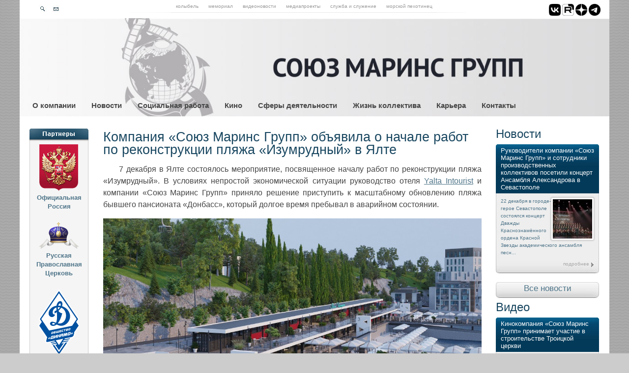

--- FILE ---
content_type: text/html; charset=UTF-8
request_url: https://marinsgroup.ru/press-centr/3745.html
body_size: 10291
content:
<!DOCTYPE html PUBLIC
        "-//W3C//DTD XHTML 1.0 Transitional//EN""https://www.w3.org/TR/xhtml1/DTD/xhtml1-transitional.dtd">
<html lang="ru-RU">
<head>
    <base href=""/>
    <meta http-equiv="content-type" content="text/html; charset=utf-8"/>
    <meta name="robots" content="index, follow"/>
    <meta name="csrf-param" content="_csrf">
<meta name="csrf-token" content="EGhpi-ARwvOnYjzfNsLaAiXIJ7cv5VYwjVaC2EulviVKRQLRv2GYttI0XYpRtqpbQ5lRzxioF1_eMfS2Kv_Neg==">
    <title>Аварийный пляж пансионата Донбасс реконструируют в Ялте в 2024 году</title>
    <meta name="description" content="Отель Ялта-Интурист и компания Союз Маринс Групп начали реконструкцию пляжа Изумрудный. На реконструкцию потратят 400 миллионов рублей. Проект нового пляжа Изумрудный в Ялте представил председатель совета директоров Маринс Групп Альберт Саркисян.">
<meta name="keywords" content="маринс групп,предприятия маринс групп,ялта интурист,пансионат донбасс,изумрудный пляж,реконструкция пляжа,400 млн рублей,изумрудный ялта,отели крыма,альберт саркисян маринс групп">
<link href="http://marinsgroup.ru/press-centr/3745.html" rel="canonical">
    <link rel="icon" type="image/x-icon" href="/favicon/favicon.svg">
    <link rel="apple-touch-icon" sizes="57x57" href="/favicon/apple-icon-57x57.png">
    <link rel="apple-touch-icon" sizes="60x60" href="/favicon/apple-icon-60x60.png">
    <link rel="apple-touch-icon" sizes="72x72" href="/favicon/apple-icon-72x72.png">
    <link rel="apple-touch-icon" sizes="76x76" href="/favicon/apple-icon-76x76.png">
    <link rel="apple-touch-icon" sizes="114x114" href="/favicon/apple-icon-114x114.png">
    <link rel="apple-touch-icon" sizes="120x120" href="/favicon/apple-icon-120x120.png">
    <link rel="apple-touch-icon" sizes="144x144" href="/favicon/apple-icon-144x144.png">
    <link rel="apple-touch-icon" sizes="152x152" href="/favicon/apple-icon-152x152.png">
    <link rel="apple-touch-icon" sizes="180x180" href="/favicon/apple-icon-180x180.png">
    <link rel="icon" type="image/png" sizes="192x192" href="/favicon/android-icon-192x192.png">
    <link rel="icon" type="image/png" sizes="32x32" href="/favicon/favicon-32x32.png">
    <link rel="icon" type="image/png" sizes="96x96" href="/favicon/favicon-96x96.png">
    <link rel="icon" type="image/png" sizes="16x16" href="/favicon/favicon-16x16.png">
    <link rel="manifest" href="/favicon/manifest.json">
    <meta name="msapplication-TileColor" content="#ffffff">
    <meta name="msapplication-TileImage" content="/favicon/ms-icon-144x144.png">
    <meta name="theme-color" content="#ffffff">

    <link href="/templates/smg_1280/css/content_default.css" rel="stylesheet" type="text/css"/>
    <link href="/templates/smg_1280/js/MagnificPopup/magnific-popup.css" rel="stylesheet">
    <link href="/templates/smg_1280/js/owl-carousel/owl.carousel.css" rel="stylesheet">
    <link href="/templates/smg_1280/js/owl-carousel/owl.theme.css" rel="stylesheet">
    <link href="/templates/smg_1280/css/royalslider-default.css" rel="stylesheet">
    <link href="/templates/smg_1280/css/royalslider.css" rel="stylesheet">
    <link href="/templates/smg_1280/css/layout.css" rel="stylesheet" type="text/css"/>
    <link href="/templates/smg_1280/css/helper.css" rel="stylesheet" type="text/css"/>

    <meta name="google-site-verification" content="JQ09zokFzvtuSfQ-7gXBLzUX3lrabZbsq8u6CdnE4pU"/>

    <!--[if IE 6]>
    <link rel="stylesheet" href="/templates/smg_1280/css/ie6.css" type="text/css" media="screen,projection"/>
    <![endif]-->

    <script src="https://ajax.googleapis.com/ajax/libs/jquery/1.8.2/jquery.min.js" type="text/javascript"></script>
    <script src="/templates/smg_1280/js/MagnificPopup/jquery.magnific-popup.min.js" type="text/javascript"></script>
    <script src="/templates/smg_1280/js/owl-carousel/owl.carousel.js" type="text/javascript"></script>
    <script src="/templates/smg_1280/js/jquery.royalslider.min.js" type="text/javascript"></script>
    <script src="/templates/smg_1280/js/lazysizes.min.js" type="text/javascript"></script>
    <script src="/templates/smg_1280/js/main.js" type="text/javascript"></script>
    <script src="/templates/smg_1280/js/link.js" type="text/javascript"></script>


</head>
<body>
<div id="light"></div>
<div id="wrapper">
    <div id="top">
        <div id="icons">
            <a href="/search.html"><img src="/templates/smg_1280/images/icons_head1.jpg" height="15" width="15"/></a>
            <a href="/contacts.html"><img src="/templates/smg_1280/images/icons_head3.jpg" height="15" width="15"/></a>
        </div>
        <noindex>
            <div id="top_menu">
                <ul>
                    <li><a href="http://kolibel-marinsgroup.ru" target="_blank" rel="nofollow">Колыбель</a></li>
                    <li><a href="http://marinsgroup.org" target="_blank" rel="nofollow">Мемориал</a></li>
                    <li><a href="http://marinsgroup.tv" target="_blank" rel="nofollow">Видеоновости</a></li>
                    <li><a href="https://marinsgroupmedia.ru" target="_blank" rel="nofollow">Медиапроекты</a></li>
                    <li><a href="http://slugba-slugenie.ru" target="_blank" rel="nofollow">Служба и служение</a>
                    <li><a href="http://mpeh.ru" target="_blank" rel="nofollow">Морской пехотинец</a></li>
                </ul>
            </div>
        </noindex><!--//top_menu-->
        <div id="social-icons">
                <a href="https://vk.com/marinsgroup" target="_blank"><img src="/upload/images/vk_new_dark.png" alt="vk"/></a>
<a href="https://rutube.ru/channel/23818092/" target="_blank"><img src="/upload/images/rutube_new_dark.png" alt="rutube"/></a>
                <a href="https://zen.yandex.ru/id/62025bb2c67d207d5d617fae" target="_blank"><img src="/upload/images/icon_dzen.png" alt="dzen"/></a>
                <a href="https://t.me/marinsgroup" target="_blank"><img src="/upload/images/tg_new_dark.png" alt="telegramm"/></a>
</div>    </div><!--//Top-->
    <style>
    ul.menu > li {
        position: relative;
    }
    #main_menu ul {
        margin: 0;
    }
    #main_menu li > ul {
        position: absolute;
        left: 0 !important;
        top: 43px;
        padding: 10px 0;
    }
    #main_menu li > ul {
        display: block;
        width: 318px;
        background-color: white;
        height: auto;
        top: 40px !important;
        left: 20px !important;
        /*z-index: 9999999;*/
        /*box-shadow: 0 0 10px rgba(0, 0, 0, .6);*/
        border-radius: 3px;
    }
    #main_menu ul ul a {
        display: block;
        color: #474747;
        padding: 10px 20px 10px;
        font-size: 15px;
        font-weight: 600;
        text-align: center;
    }
    /* transition */
    #main_menu li > ul {
        transition: all 100ms;
    }
    #main_menu li > ul {
        display: block;
        opacity: 0;
        visibility: hidden;
        transform: translateY(10px);
        transition: opacity 200ms ease, transform 200ms ease, visibility 200ms;
    }
    #main_menu li:hover > ul {
        display: block;
        opacity: 1;
        visibility: visible;
        transform: translateY(0);
        box-shadow: 0 0 3px rgba(0, 0, 0, .6);
    }
    #main_menu ul li a {
        padding: 11px 16px 13px;
    }
</style>
<div id="header">
    <div id="main_menu">
        <ul class="menu">
            <li id="current" class="active item1">
                <a><span>О компании</span></a>
                <ul class="menu_1">
                    <li class="item3"><a href="/"><span>Главная</span></a></li>
                    <li class="item3"><a href="/management.html"><span>Совет директоров</span></a></li>
                    <li class="item3"><a href="/interaction.html"><span>Ключевые взаимодействия</span></a></li>
                    <li class="item3"><a href="/history.html"><span>История</span></a></li>
                    <li class="item4"><a href="/partnery.html"><span>Партнёры</span></a></li>
                    <li class="item3"><a href="/nagrady.html"><span>Награды</span></a></li>
                </ul>
            </li>
            <li class="item5"><a href="/press-centr.html"><span>Новости</span></a></li>
            <li class="item3"><a ><span>Социальная работа</span></a>
                <ul style="left: 256px" class="menu_4">
                    <li class="item3"><a href="/patriotizm.html"><span>Патриотическая работа</span></a></li>
                    <li class="item3"><a href="/pravoslavie.html"><span>Православие</span></a></li>
                    <li class="item3"><a href="/sport.html"><span>Спорт</span></a></li>
                    <li class="item3"><a href="/materinstvo_i_detstvo.html"><span>Защита материнства и детства</span></a></li>
                    <li class="item3"><a href="/help_ana_support.html"><span>Дополнительная помощь и поддержка</span></a></li>
                </ul>
            </li>
            <li><a href="/kino.html">Кино</a>
                <ul class="menu_3">
                    <li class="item3"><a href="/documentary_films.html"><span>Документальное кино</span></a></li>
                    <li class="item3"><a href="/feature_cinema.html"><span>Художественное кино</span></a></li>
                </ul>
            </li>
            <li><a>Сферы деятельности</a>
                <ul style="left:550px;" class="menu_2">
                    <li class="item3"><a href="/marins_hotels.html"><span>Гостиничный сервис, сфера гостеприимства</span></a></li>
                    <li class="item3"><a href="/torgovye_i_biznes_centry.html"><span>Управление офисной, торговой и производственной недвижимостью</span></a></li>
                    <li class="item3"><a href="/stroitelstvo.html"><span>Управление земельными ресурсами и строительство коттеджных посёлков</span></a></li>
                    <li class="item3"><a href="/sfera_semeinogo_otdyha.html"><span>Семейный отдых и оздоровление</span></a></li>
                    <li class="item3"><a href="/kino.html"><span>Кинопроизводство</span></a></li>
                </ul>
            </li>
            <li>
                <a>Жизнь коллектива</a>
                <ul class="menu_5">
                    <!--                    <li class="item3"><a href="--><!--"><span>Год Молодёжи</span></a></li>-->
                    <!--                    <li class="item3"><a href="--><!--"><span>Год Команды</span></a></li>-->
                    <li class="item3"><a href="/korporativnaya_zhizn.html"><span>Корпоративная жизнь</span></a></li>
<!--                    <li class="item3"><a href="--><!--"><span>Корпоративные награды</span></a></li>-->
                    <li class="item3"><a href="/sovet_molodyozhi.html"><span>Совет молодёжи</span></a></li>
<!--                    <li class="item3"><a href="--><!--"><span>Экспертный совет</span></a></li>-->
                </ul>
            </li>
            <li class="item6"><a href="/kariera.html"><span>Карьера</span></a></li>
            <li class="item7"><a href="/contacts.html"><span>Контакты</span></a></li>
        </ul>
    </div><!--//main_menu-->
</div><!--//header-->
    <div id="container">
        <div id="content">
            <div id="text">
                <div id="page">
    <h1 class="contentheading1">Компания «Союз Маринс Групп» объявила о начале работ по реконструкции пляжа «Изумрудный» в Ялте</h1>
    <p>7 декабря в Ялте состоялось мероприятие, посвященное началу работ по реконструкции пляжа «Изумрудный». В условиях непростой экономической ситуации руководство отеля <a href="https://marinsparkhotels.ru/yalta/rooms" target="_blank">Yalta Intourist</a> и компании «Союз Маринс Групп» приняло решение приступить к масштабному обновлению пляжа бывшего пансионата «Донбасс», который долгое время пребывал в аварийном состоянии.
</p><p><img src="/upload/contentRedactor/63983a10b9437.jpg" style="width:100%">
</p><p>В торжественной встрече приняли участие заместитель министра курортов и туризма Республики Крым Максим Юрьевич Солонецкий, начальник управления по развитию курортных территорий и туристских ресурсов республики Крым Валентина Владимировна Прохоренко, глава муниципального образования городской округ Ялта, председатель Ялтинского городского совета Константин Валентинович Шимановский, глава администрации города Ялта Янина Петровна Павленко, председатель совета директоров управляющей компании «Союз Маринс Групп» Альберт Аргенович Саркисян, руководители отеля Yalta Intourist и представители СМИ.
</p><p>Реализация знакового для Ялты и всего полуострова проекта стартовала, и в скором времени заброшенная территория пляжа пансионата «Донбасс» кардинально преобразится.
</p><p>– Все новые объекты инфраструктуры пляжа будут находиться в свободном доступе для людей. Внешне он станет таким, каким его помнят миллионы, но более современным, – подчеркнула глава администрации Ялты Янина Павленко. – В будущем «Изумрудный» войдет в глобальный проект под названием «Большая Южнобережная набережная».
</p><p>На благоустройство многофункционального пространства выделено около 400 млн рублей. Жители и гости Ялты смогут по достоинству оценить новую достопримечательность, которую местные жители уже успели прозвать «сокровищем Южного берега».
</p><p><img src="/upload/contentRedactor/63983a260639b.jpg" style="width:100%">
</p><p>– Инвестиции в курортную отрасль Крыма и особенно в его южный берег, даже в условиях санкционного и геополитического давления, наиболее востребованы. Это говорит о том, что социально ответственный бизнес здесь работает, ориентируясь на стратегическое развитие, – прокомментировал министр курортов и туризма республики Крым Вадим Волченко. – Выбранная территория давно нуждается в реконструкции, и вскоре мы увидим привлекательное место для отдыха, которое обязательно понравится нашим гостям.
</p><p>Общая территория пляжа «Изумрудный» составит более 12 500 м<sup>2</sup>. Он будет включать в себя пирсы, рестораны и бары, спортивную, детскую и прогулочную зоны, различные аттракционы, в том числе водные.
</p><p>– Дружная команда отеля Yalta Intourist и поддержка властей Республики Крым придают нам еще больше сил и вдохновения на успешную реализацию задуманного, – отметил председатель совета директоров управляющей компании «Союз Маринс Групп» Альберт Аргенович Саркисян. – Мы рады, что имеем возможность воссоздать пляж таким, каким он был задуман, с разнообразными объектами для отдыха и спорта.
</p><p>Подводя итог встречи, руководители министерства курортов и туризма Республики Крым и администрации Ялты поблагодарили руководство отеля «Yalta Intourist» и компании «Союз Маринс Групп» за внимание и весомый вклад в развитие курортной инфраструктуры южного региона нашей страны.
</p><p><img src="/upload/contentRedactor/63983a3018853.jpg" style="width:100%"></p><p><em>Справка об отеле</em></p><p><em>Отель Yalta Intourist – крупнейший курортный комплекс Крыма, расположенный на берегу Черного моря, у подножия Ялтинских гор и в окружении вековой зелени Массандровского парка. Отель входит в </em><a href="https://marinsparkhotels.ru/"><i>сеть отелей Marins Park Hotel</i></a><em> и круглый год радует гостей полуострова теплым приемом, безупречным обслуживанием, атмосферой доброжелательности, радушия и заботы.</em></p><p><em>В уютных номерах основного корпуса и эко-территории </em><a href="https://marinsgroup.ru/press-centr/1457-2018-03-28-07-13-02.html">Green Park</a><em> есть все необходимое для комфортного отдыха. Завтраки, обеды и ужины проходят по системе «шведский стол» в </em><a href="https://marinsgroup.ru/press-centr/3840.html">обновлённом ресторане «Мраморный»</a><em>, в панорамном ресторане «Ай-Петри» на 16-ом этаже отеля или в ресторане «Ливадия» на территории Green Park. Тематическое меню обновляется ежедневно.</em></p><p><em>Инфраструктура отеля «Ялта-Интурист» включает в себя бассейны с подогреваемой морской водой (</em><a href="https://yaltaintourist.ru/recreational_activities/pool/">Олимпийский</a><em>, прыжковый, детские и переливной </em><a href="https://yaltaintourist.ru/recreational_activities/basseyn-infiniti/">«Инфинити»</a><em> с водным баром), </em><a href="https://yaltaintourist.ru/recreational_activities/akvapark/">аквапарк</a><em>, </em><a href="https://yaltaintourist.ru/recreational_activities/vorontsovskie-bani/">Воронцовские бани</a><em> и сауны. Максимально расслабиться и укрепить свое здоровье Вы сможете в центре массажа, </em><a href="https://yaltaintourist.ru/recreational_activities/gryaze-omolojenie/">центре оздоровления сакской грязью</a><em> или в центре омоложения лица и тела.</em></p><p><em>На территории отеля также находятся более 20 ресторанов с национальными кухнями мира, фитнес‑центр, пляж, экскурсионное бюро, торговая галерея с магазинами натуральной крымской косметики и товарами для пляжного отдыха, экорынок и многое другое. Любителям активного образа жизни будут интересны спортивные площадки: футбол, волейбол, большой теннис, йога и настольный теннис.</em></p><p><em>Отель Yalta Intourist – это красочный мир и для самых юных путешественников. Детям и их родителям обязательно понравится </em><a href="https://yaltaintourist.ru/recreational_activities/zoo/">зоопарк «Планета обезьян и диких кошек»</a><em>, океанариум, аттракционы виртуальной реальности, а также центры развития «Умка», анимационные программы и вечерние представления в летнем кинотеатре.</em></p><p><em>«Ялта-Интурист» является одной из крупнейших площадок для проведения крупных федеральных и международных </em><a href="https://marinsgroup.ru/press-centr/3882.html">бизнес-мероприятий</a><em>, конференций, выставок, фестивалей, конкурсов, которые проходят на многофункциональных площадках гостиничного комплекса. Также стоит отметить, что отель Yalta Intourist – не только удобное место для проведения крупных мероприятий, но и отличная возможность для размещения многочисленных участников и гостей выставок, которые получают возможность совместить насыщенную деловую программу и высококлассный отдых в крупнейшем отеле Крыма.</em></p><p><em>За многие годы отель «Ялта Интурист» завоевал множество престижных международных </em><a href="https://marinsgroup.ru/press-centr/3669.html">наград</a><em> и заслужил признание миллионов путешественников со всего мира. Здесь останавливались первые лица государств, известные артисты, бизнесмены, спортсмены, звезды кино и шоу-бизнеса.</em></p><p><em></em></p></div>

<div style="color: white;">Дата публикации: 13.12.2022</div>

<div style="display: flex;">
    <div style="flex: 1;">
        <div style="display: flex; flex-direction: row;">
            <div>
                <a href="#" class="readon_blog" onclick="history.back();return false;">Вернуться назад</a>
            </div>
        </div>
    </div>
    <div style="flex: 1; justify-content: right;">
        <div style="display: flex; flex-direction: row; justify-content: end;">
            <div style="margin-right: 10px; margin-top: 15px;">
                            </div>
            <div>
                <a href=/.html class="readon_blog" style="text-align: right;">
                                    </a>
            </div>
        </div>
    </div>
</div>
                <div class="clear"></div>
            </div><!--//text-->
            <div id="left">
                <div id="left_up"></div>
                <div id="left_center">
                    <noindex>
    <div class="moduletable">
        <p>
            <span class="hidden-link" data-link="http://www.gov.ru/" target="_blank">
                <img class="image_partners" src="/upload/images/lib1/OR.png" border="0"
                     alt="Официальная Россия - Сервер органов государственной власти Российской Федерации"
                     title="Официальная Россия - Сервер органов государственной власти Российской Федерации"
                     width="86" align="middle"> <br>
                    <b style="font-size: 13px">Официальная Россия</b>
            </span>
            <br><br>
            <span class="hidden-link" data-link="http://www.patriarchia.ru/" target="_blank">
                <img class="image_partners" src="/upload/images/lib1/RPC.png" border="0"
                     alt="Русская православная церковь - Официальный сайт Московского патриархата"
                     title="Русская православная церковь - Официальный сайт Московского патриархата"
                     align="middle" style="width:86px;"> <br><b style="font-size: 13px">Русская Православная Церковь</b>
            </span>
 <br><br>
            <span class="hidden-link" data-link="https://www.dynamo.su/" target="_blank">
                <img class="image_partners" src="/upload/dynamo-new.svg" border="0"
                     alt="Всероссийское физкультурно-спортивное общество «Динамо»"
                     title="Всероссийское физкультурно-спортивное общество «Динамо»"
                     align="middle" style="width:86px;"> <br><b style="font-size: 13px">Всероссийское физкультурно-спортивное общество «Динамо»</b>
            </span>
            <br><br>
            <!--<span class="hidden-link" data-link="http://slugba-slugenie.ru/" target="_blank">
                <img class="image_partners" src="/templates/smg_1280/images/dec2013s.jpg"
                     border="0" alt="Журнал Служба и служение"
                     title="Журнал «Служба и служение»" align="middle"
                     style="width:100px;"> <br><b style="font-size: 13px">Журнал «Служба и служение»</b>
            </span>
            <br><br> -->
            <span class="hidden-link" data-link="https://mptaifun.ru/" target="_blank">
                <img class="image_partners" src="/upload/images/lib1/MPR.png" border="0"
                     alt="Морская пехота России" title="Морская пехота России"
                     align="middle"> <br><b style="font-size: 13px">Морская пехота России</b>
            </span>
            <br><br>
<span class="hidden-link" data-link="https://pdobro.ru/" target="_blank">
                <img class="image_partners" src="/upload/images/patriar.png"
                     border="0" alt="Движение «Патриаршие добровольцы»"
                     title="Движение «Патриаршие добровольцы»" align="middle"
                     style="width:86px;"> <br><b style="font-size: 13px">Движение «Патриаршие добровольцы»</b>
            </span>
            <br><br>
            <!--<span class="hidden-link" data-link="http://mpeh.ru/" target="_blank">
                <img class="image_partners" src="/upload/images/journal_mp.jpg" border="0"
                     alt="Журнал «Морской пехотинец»"> <br><b style="font-size: 13px">Журнал «Морской пехотинец»</b>
            </span>
            <br><br>
            <span class="hidden-link" data-link="http://www.mvd.ru/" target="_blank">
                <img class="image_partners" src="/upload/images/lib1/MVD.png" border="0"
                     alt="Министерство внутренних дел Российской Федерации"
                     title="Министерство внутренних дел Российской Федерации"
                     align="middle"> <br><b style="font-size: 13px">МВД РФ</b>
            </span>
            <br><br>-->
            <span class="hidden-link" data-link="http://www.kvrf.org/" target="_blank">
                <img class="image_partners" src="/upload/images/lib1/KVS.png" border="0"
                     alt="Клуб военачальников Российской Федерации"> <br><b style="font-size: 13px">Клуб военачаль- ников РФ</b>
            </span>
            <br><br>
            <span class="hidden-link" data-link="https://may9.ru/" target="_blank">
                <img class="image_partners" src="/upload/contentRedactor/67bdbb9f70303.png" border="0"
                     alt="80-я годовщина Победы в Великой Отечественной войне 1941-<br>1945 гг."> <br><b style="font-size: 13px">80-я годовщина Победы в Великой Отечественной войне 1941-<br>1945 гг.</b>
            </span>
            <br><br>
            <!--<span class="hidden-link" data-link="http://www.davidova-pustyn.ru/" target="_blank">
                <img style="width:100px" class="image_partners"
                     src="/upload/images/lib1/davidova-pustyn.jpg" border="0"
                     alt="Вознесенская Давидова пустынь"> <br><b style="font-size: 13px">Вознесенская Давидова пустынь</b>
            </span>
            <br><br>-->
        </p></div>
</noindex>
                </div>
                <div id="left_down"></div>
            </div><!--//left-->
        </div><!--//content-->

        <div id="sidebar">
            <div class="moduletable">
    <h3>Новости</h3>
    
<div id="news">
            <div class="news_item">
            <a style="text-decoration: none" href="/press-centr/5557.html">
                <h3>Руководители компании «Союз Маринс Групп» и сотрудники производственных коллективов посетили концерт Ансамбля Александрова в Севастополе</h3>
            </a>
            <div class="news_text">
                <div class="news_image">
                    <a href="/press-centr/5557.html">
                                                    <img src="/upload/logo/q_69676b6d2bc64.jpg"
                                 alt="Руководители компании «Союз Маринс Групп» и сотрудники производственных коллективов посетили концерт Ансамбля Александрова в Севастополе" width="80" height="80"/>
                                            </a>
                </div>
                <a style="text-decoration: none" href="/press-centr/5557.html">
                    22 декабря в городе-герое Севастополе состоялся концерт Дважды Краснознамённого ордена Красной Звезды академического ансамбля песн...<br/>
                </a>
            </div>
            <div class="news_item_info">
                <div class="news_next">
                    <a href="/press-centr/5557.html" class="latestnews">подробнее</a>
                </div>
            </div>
        </div>

        <div id="news_all"><a href="/press-centr.html">Все новости</a></div>
</div>

</div>
<div class="moduletable">
    <h3>Видео</a></h3>
    <!--<div class="video_item">
        <h3>Кинокомпания «Союз Маринс Групп» примет участие в строительстве Троицкой церкви</h3>
        <div class="news_text">
            <a href="/video/2461-2022-01-28-22-01-55.html">
                <img src="/upload/logo/head_video.png" style="width:190px; height:auto" alt="Кинокомпания «Союз Маринс Групп» принимает участие в строительстве Троицкой церкви">
            </a>
        </div>
        <div class="news_item_info">
            <div class="news_next"><a class="latestnews" href="/video/2461-2022-01-28-22-01-55.html">посмотреть</a></div>
        </div>
    </div>-->
    
    <div class="video_item">
        <a style="text-decoration: none" href="/video/2461-2022-01-28-22-01-55.html">
            <h3>Кинокомпания «Союз Маринс Групп» принимает участие в строительстве Троицкой церкви</h3>
        </a>
        <div class="news_text">
            <a href="/video/2461-2022-01-28-22-01-55.html">
                                    <img src="/upload/logo/min_61f8f9553250d.png" alt="Кинокомпания «Союз Маринс Групп» принимает участие в строительстве Троицкой церкви" style="width:190px; height:auto"/>
                            </a>
        </div>
        <div class="news_item_info">
            <div class="news_next">
                <a class="latestnews" href="/video/2461-2022-01-28-22-01-55.html">посмотреть</a>
            </div>
        </div>
    </div>

<div id="news_all"><a href="/video.html">Все видео</a></div>
</div>
<div class="moduletable">
<!--<div class="honors" style="margin-bottom: 10px;">
<div class="news_item">
<a href="/press-centr/2078-covid19.html" style="text-decoration: none;">
<h3 style="padding-top: 20px !important; padding-bottom: 20px !important; font-size: 25px !important;">
COVID-19</h3>
</a>
</div>
</div>-->
<div class="moduletable">
        <h3>Награды</h3>
        <div class="honors" style="margin-bottom: 10px;">
            <div class="news_item"
                style="background: url(/templates/smg_1280/images/news_bottom-2.jpg) 0 100% no-repeat">
                <h3>Орден Святого Благоверного князя Даниила Московского II и III степени</h3>
                <div class="news_text" style="margin-bottom: 8px; text-align: center;">
                    <a href="/nagrady.html">
                        <img src="/upload/contentRedactor/66d1e50051ad1.png" style="width: 100%;">
                    </a>
                </div>
            </div>
            <!--news_item-->
        </div>
    </div>
</div>        </div><!--//right-->
    </div><!--//container-->
    <div style="clear:both;"></div>
    <div id="footer">
    <div class="ent_cont">
        <p>© 2026 ООО УК «Союз Маринс Групп»</p>
        <a href="https://yandex.ru/maps/-/CDUV6X0P" target="_blank">107023, Москва, пер. Семеновский, д.15</a>
        <a href="tel:+74956608800">+7 (495) 660-88-00</a> <a href="mailto:info@marinsgroup.ru">info@marinsgroup.ru</a>
    </div>
</div>
</div><!--wrapper//-->
<script>jQuery(function ($) {
    $(".owl-carousel").owlCarousel({
        navigation: true,
        pagination: false,
        lazyLoad: true,
        slideSpeed: 300,
        paginationSpeed: 400,
        singleItem: true,
        addClassActive: true,
        afterInit: function (elem) {

            $('.owl-wrapper img').each(function () {
                let alt = $(this).attr('alt');
                if (alt && !$(this).parent().find('.text_title').length) {
                    $(this).parent().append('<div class="text_title">' + alt + '</div>');
                }
            });

            $('.owl-carousel').find('.owl-pagination').each(function () {
                w = $(this).width() / 2;
                $(this).css('margin-left', '-' + w + 'px');
            });

            $('.owl-carousel').find('.owl-wrapper .active').each(function () {
                text_title_height = $(this).find('.text_title').outerHeight();
                $(this).parents('.owl-carousel').find('.owl-pagination').css('bottom', text_title_height + 'px');
            });
        },
        afterMove: function (elem) {
            $('.owl-carousel').find('.owl-wrapper .active').each(function () {
                text_title_height = $(this).find('.text_title').outerHeight();
                $(this).parents('.owl-carousel').find('.owl-pagination').css('bottom', text_title_height + 'px');
            });
        }
    });

    window.addEventListener('scroll', function () {
        pageYOffset >= 330 ? document.getElementById('main_menu').classList.add("sticky") : document.getElementById('main_menu').classList.remove("sticky")
    });
});</script>

    <!-- Yandex.Metrika counter -->
    <script type="text/javascript">
        (function (m, e, t, r, i, k, a) {
            m[i] = m[i] || function () {
                (m[i].a = m[i].a || []).push(arguments)
            };
            m[i].l = 1 * new Date();
            k = e.createElement(t), a = e.getElementsByTagName(t)[0], k.async = 1, k.src = r, a.parentNode.insertBefore(k, a)
        })
        (window, document, "script", "https://mc.yandex.ru/metrika/tag.js", "ym");

        ym(19579516, "init", {
            clickmap: true,
            trackLinks: true,
            accurateTrackBounce: true,
            webvisor: true
        });
    </script>

    <noscript>
        <div><img src="https://mc.yandex.ru/watch/19579516" style="position:absolute; left:-9999px;" alt=""/></div>
    </noscript>
    <!-- /Yandex.Metrika counter -->

    <!-- Global site tag (gtag.js) - Google Analytics -->
    <script type="text/javascript" async src="https://www.googletagmanager.com/gtag/js?id=UA-148730076-11"></script>
    <script type="text/javascript">
        window.dataLayer = window.dataLayer || [];

        function gtag() {
            dataLayer.push(arguments);
        }

        gtag('js', new Date());

        gtag('config', 'UA-148730076-11');
    </script>


</body>
</html>


--- FILE ---
content_type: text/css
request_url: https://marinsgroup.ru/templates/smg_1280/css/content_default.css
body_size: 2254
content:
@charset "UTF-8";
@media all
{
	html, body, div, span, applet, object, iframe,
	h1, h2, h3, h4, h5, h6, p, blockquote, pre,
	a, abbr, acronym, address, big, cite, code,
	del, dfn, em, font, img, ins, kbd, q, s, samp,
	small, strike, strong, sub, sup, tt, var,
	b, u, i, center,
	dl, dt, dd, ol, ul, li,
	fieldset, form, label, legend,
	table, caption, tbody, tfoot, thead, tr, th {
		margin: 0;
		padding: 0;
		border: 0;
		outline: 0;
		font-size: 100%;
		vertical-align: baseline;
		background: transparent;
	}
	ol, ul {
		list-style: none;
	}
	blockquote, q {
		quotes: none;
	}
	:focus {
		outline: 0;
	}
	ins {
		text-decoration: none;
	}
	del {
		text-decoration: line-through;
	}
	table {
		border-collapse: collapse;
		border-spacing: 0;
	}
	html {
		height: 100%;
	}
	body {
		width: 100%;
		height: 100%;
	}
	p {
		margin: 0 0 18px;
	}
	img {
		border: none;
	}
	input {
		vertical-align: middle;
	}
/*=====================Tipografick=================================================================*/
  textarea, pre, code, kbd, samp, var, tt {
    font-family:Consolas, "Lucida Console", "Andale Mono", "Bitstream Vera Sans Mono", "Courier New", Courier;
  }

    body {
        font: 12px/18px  Verdana,Tahoma, Arial, sans-serif;
        font-size:75.00%;
        color:#444;
    }

  /*--- Headings | Überschriften ------------------------------------------------------------------------*/

  h1,h2,h3,h4,h5,h6 {
    font-family:Verdana,Tahoma, Arial, sans-serif;
    font-weight:normal;
    color:#1a4861;
    margin:0 0 0.25em 0;
  }

  h1 { font-size:166.67%; margin-top:4px;}                       /* 20px */
  h2 { font-size:166.67%; margin-top:4px; }                       /* 20px */
  h3 { font-size:150%; }                       /* 18px */
  h4, .moduletable > h3 { font-size:24px;text-align:center;font-family:Arial;margin-bottom:10px;line-height: 22px;}                    /* 16px */
  h5 { font-size:116.67%; }                    /* 14px */
  h6 { font-size:116.67%; }                    /* 14px */

  /* --- Lists | Listen  -------------------------------------------------------------------------------- */

  ul, ol, dl { line-height:1.5em; margin:0 0 1em 1em; }
  ul { list-style-type:disc; }
  ul ul { list-style-type:circle; margin-bottom:0; }

  ol { list-style-type:decimal; }
  ol ol { list-style-type:lower-latin; margin-bottom:0; }

  li { margin-left:0.8em; line-height:1.5em; }

  dt { font-weight:bold; }
  dd { margin:0 0 1em 0.8em; }

  /* --- general text formatting | Allgemeine Textauszeichnung ------------------------------------------ */

  p { line-height:1.5em; margin:0 0 1em 0;}

  blockquote, cite, q {
    font-family:Georgia, "Times New Roman", Times, serif;
    font-style:italic;
  }
  blockquote { margin:0 0 1em 1.6em; color:#666; }

  strong,b { font-weight:bold; }
  em,i { font-style:italic; }

  big { font-size:116.667%; }
  small { font-size:91.667%; }

  pre { line-height:1.5em; margin:0 0 1em 0; }
  pre, code, kbd, tt, samp, var { font-size:100%; }
  pre, code { color:#800; }
  kbd, samp, var, tt { color:#666; font-weight:bold; }
  var, dfn { font-style:italic; }

  acronym, abbr {
    border-bottom:1px #aaa dotted;
    font-variant:small-caps;
    letter-spacing:.07em;
    cursor:help;
  }

  sub, sup { font-size:91.6667%; line-height:0; }

  hr {
    color:#fff;
    background:transparent;
    margin:0 0 0.5em 0;
    padding:0 0 0.5em 0;
    border:0;
    border-bottom:1px #eee solid;
  }

  /*--- Links ----------------------------------------------------------------------------------------- */


  a{color:#4e7488;background:transparent;text-decoration:underline; }
  a:visited {color:#4e7488; }
  a:focus,
  a:hover,
  a:active{color:#4e7488; text-decoration:none; }

  /* --- images (with optional captions) | Bilder (mit optionaler Bildunterschrift) ------------------ */

  p.icaption_left { float:left; display:inline; margin:0 1em 0.15em 0; }
  p.icaption_right { float:right; display:inline; margin:0 0 0.15em 1em; }

  p.icaption_left img,
  p.icaption_right img { padding:0; border:1px #888 solid; }

  p.icaption_left strong,
  p.icaption_right strong { display:block; overflow:hidden; margin-top:2px; padding:0.3em 0.5em; background:#eee; font-weight:normal; font-size:91.667%; }

 /**
  * ------------------------------------------------------------------------------------------------- #
  *
  * Generic Content Classes
  *
  * (en) standard classes for positioning and highlighting
  * (de) Standardklassen zur Positionierung und Hervorhebung
  *
  * @section content-generic-classes
  */

  .highlight { color:#c30; }
  .dimmed { color:#888; }

  .info { background:#f8f8f8; color:#666; padding:10px; margin-bottom:0.5em; font-size:91.7%; }

  .note { background:#efe; color:#040; border:2px #484 solid; padding:10px; margin-bottom:1em; }
  .important { background:#ffe; color:#440; border:2px #884 solid; padding:10px; margin-bottom:1em; }
  .warning { background:#fee; color:#400; border:2px #844 solid; padding:10px; margin-bottom:1em; }

  .float_left { float:left; display:inline; margin-right:1em; margin-bottom:0.15em; }
  .float_right { float:right; display:inline; margin-left:1em; margin-bottom:0.15em; }
  .center { display:block; text-align:center; margin:0.5em auto; }

 /**
  * ------------------------------------------------------------------------------------------------- #
  *
  * Tables | Tabellen
  *
  * (en) Generic classes for table-width and design definition
  * (de) Generische Klassen für die Tabellenbreite und Gestaltungsvorschriften für Tabellen
  *
  * @section content-tables
  */

  table.tbl { width:auto; border-collapse:collapse; margin-bottom:0.5em; border-top:2px #888 solid; border-bottom:2px #888 solid; }
  table caption { font-variant:small-caps; }
  table.full { width:100%; }
  table.fixed { table-layout:fixed; }

  th.tbl,td.tbl { padding:0.5em; }
  thead th { color:#000; border-bottom:2px #800 solid; }
  tbody th.tbl { background:#e0e0e0; color:#333; }
  tbody th[scope="row"], tbody th.sub { background:#f0f0f0; }

  tbody th.tbl { border-bottom:1px solid #fff; text-align:left; }
  tbody td.tbl { border-bottom:1px solid #eee; }

  tbody tr.tbl:hover th[scope="row"],
  tbody tr.tbl:hover tbody th.sub { background:#f0e8e8; }
  tbody tr.tbl:hover td { background:#fff8f8; }


  IMG.left{float:left; margin:5px 10px 10px 0; border:#325267 0px solid;}
  IMG.right{float:right; margin:5px 0px 10px 10px; border:#325267 0px solid;}
}
.img_pr{float: left;margin-right: 10px;margin-bottom: 10px;}

/*nagrady*/
.nagrady .nagrad {height:300px;width:50%;}
.nagrady .col-md-6 {float:left;}
.nagrady .image {padding: 0px;width: 40%;margin-right: 4%;}
.nagrady .image img {
    max-height: 235px;
    margin: 0 auto;
}
.nagrady h4 {
    text-align: left;
    text-transform: inherit;
    line-height: 22px;
    font-size: 18px;
}
.nagrady .description {width: 55%;}
.nagrady .description p {
    font-size: 14px;
    padding: 0 15px 10px 0;
}
a.readon_blog {clear:both;}

--- FILE ---
content_type: text/css
request_url: https://marinsgroup.ru/templates/smg_1280/js/owl-carousel/owl.theme.css
body_size: 724
content:
/*
* 	Owl Carousel Owl Demo Theme
*	v1.3.3
*/

.owl-theme .owl-controls{
	margin-top: 10px;
	text-align: center;
}

/* Styling Next and Prev buttons */

.owl-theme .owl-controls .owl-buttons div {
    background: url("sprite-default.png") no-repeat scroll 0 0 rgba(0, 0, 0, 0);
    color: #fff;
    display: inline-block;
    font-size: 0;
    height: 42px;
    margin-top: -21px;
    /*opacity: 0.5;*/
    position: absolute;
    top: 50%;
    width: 42px;
}
.owl-theme .owl-controls .owl-buttons .owl-prev {
    background-position: -42px -42px;
    left: 10px;
}
.owl-theme .owl-controls .owl-buttons .owl-next {
    background-position: 0 -42px;
    right: 10px;
}
/* Clickable class fix problem with hover on touch devices */
/* Use it for non-touch hover action */
.owl-theme .owl-controls.clickable .owl-buttons div:hover{
	filter: Alpha(Opacity=100);/*IE7 fix*/
	opacity: 1;
	text-decoration: none;
}

/* Styling Pagination*/

.owl-theme .owl-controls .owl-page{
	display: inline-block;
	zoom: 1;
	*display: inline;/*IE7 life-saver */
}
.owl-theme .owl-controls .owl-page span{
	display: block;
	width: 12px;
	height: 12px;
	margin: 5px 7px;
	filter: Alpha(Opacity=50);/*IE7 fix*/
	opacity: 0.5;
	-webkit-border-radius: 20px;
	-moz-border-radius: 20px;
	border-radius: 20px;
	background: #fff;
}

.owl-theme .owl-controls .owl-page.active span,
.owl-theme .owl-controls.clickable .owl-page:hover span{
	filter: Alpha(Opacity=100);/*IE7 fix*/
	opacity: 1;
}

/* If PaginationNumbers is true */

.owl-theme .owl-controls .owl-page span.owl-numbers{
	height: auto;
	width: auto;
	color: #FFF;
	padding: 2px 10px;
	font-size: 12px;
	-webkit-border-radius: 30px;
	-moz-border-radius: 30px;
	border-radius: 30px;
}

/* preloading images */
.owl-item.loading{
	min-height: 150px;
	background: url(AjaxLoader.gif) no-repeat center center
}

.owl-pagination {
	position: absolute;
	bottom: 58px;
	left: 50%;
}

.owl-item .item {position:relative;}
.owl-item .item .text_title {
    background: none repeat scroll 0 0 rgba(0, 0, 0, 0.8);
    bottom: 0;
    color: #fff;
    padding: 20px 3%;
    position: absolute;
    width: 94%;
}



--- FILE ---
content_type: text/css
request_url: https://marinsgroup.ru/templates/smg_1280/css/layout.css
body_size: 4117
content:
/*-==CSS==-*/
body {
    background: #CCC url(../images/body.jpg);
}

#light {
    background: url(../images/patt_up.png) center 0 no-repeat;
    left: 0;
    top: 0;
    position: absolute;
    width: 100%;
    height: 251px;
}

#wrapper {
    background: #FFF;
    margin: 0 auto;
    width: 1200px;
}

#top {
    height: 37px;
    position: relative;
}

#icons {
    position: absolute;
    left: 40px;
    top: 10px;
    height: 15px;
    width: 97px;
}

#icons img {
    margin-right: 8px;
}

#top_menu {
    background: url(../images/top_menu.gif) 0 21px no-repeat;
    position: absolute;
    left: 220px;
    height: 35px;
    width: 735px;
}

#top_menu ul {
    margin-left: 88px;
    list-style: none;
}

#top_menu ul li {
    float: left;
    margin: 0;
    font-size: 10px;
    text-transform: lowercase;
}

#top_menu ul li a {
    color: #999;
    border: 1px solid #FFF;
    border-width: 0 0 1px 0;
    border-bottom: 1px solid #e9e9e9;
    padding: 5px 10px 5px 10px;
    display: block;
    text-decoration: none;
}

#top_menu ul li a:hover {
    border-right: 1px solid #e9e9e9;
    border-left: 1px solid #e9e9e9;
    border-bottom: 1px solid #FFF;
    padding: 5px 9px 5px 9px;
}

/*#header_in{background:#efefef;width:100%;border-top:2px solid #dad7d7;border-bottom:2px solid #dad7d7;height:286px; margin-bottom:20px;}*/
/*#header{ background:url(../images/header_072014.jpg) no-repeat; margin:0 auto 25px auto; height:288px; width:1162px; position:relative;}*/
#header {
    background: url(../images/logo_header_2024—.jpeg) no-repeat;
    background-size: contain;
    margin: 0 auto 25px auto;
    height: 200px;
    /* width: 1162px; */
    position: relative;
}

#logo {
    left: 408px;
    top: 9px;
    position: absolute;
    margin: 0 auto 0 auto;
    height: 225px;
    width: 337px;
}

/*#logo a{display:block;height:225px; width:340px;}*/

#main_menu {
    position: absolute;
    top: 158px;
    padding: 0 0 0 10px;
    width: 1190px;
    /* overflow: hidden;*/
}

#main_menu ul {
    list-style: none;
    margin: 0 0 0 15px;
    padding: 0;
    height: 41px;
}

#main_menu ul li {
    margin: 0;
    padding: 0;
    float: left;
}

#main_menu ul li a {
    display: block;
    color: #474747;
    padding: 11px 20px 13px;
    font-size: 15px; /*font:12px Tahoma, Geneva, sans-serif;*/
    font-weight: 600;
    text-decoration: none;
    text-align: center;
}

#main_menu ul li a:hover {
    color: #268dce;
}

#main_menu li > ul {
    position: absolute;
    top: 25px;
    display: none;
}

#main_menu li:hover > ul {
    display: block;
    width: 318px;
    background-color: white;
    height: auto;
    /*top: 35px;*/
    /*left: 155px;*/
    z-index: 9999999;
    box-shadow: 0 0 10px rgba(0, 0, 0, .6);
}

/*@media (max-width: 1200px) {*/
/*    #main_menu .menu_2 {*/
/*        left:454px!important*/
/*    }*/
/*    #main_menu .menu_3 {*/
/*        left:391px!important*/
/*    }*/
/*    #main_menu .menu_4 {*/
/*        left:205px!important;*/
/*    }*/
/*}*/
#main_menu li:hover > ul > li {
    float: none;
}

#main_menu li:hover > ul > li a {
    text-align: left;
}

#container {
}

#content {
    margin-left: 20px;
    float: left;
    width: 920px;
}

#text {
    margin: 0 0 0 0;
    float: right;
    width: 770px;
    text-align: justify;
    font-size: 16px;
}

/*div.main_text{ background: url(../images/main_citatNEW.jpg) no-repeat; padding:15px; height:99px; width:543px;}
span.smg{ color:#1a4861;font-size:20px;}*/
#main_top {
    margin-bottom: 15px;
    border-radius: 0 0 5px 5px;
    box-shadow: 0px 7px 1px -6px rgba(0, 0, 0, 0.2);
    background: rgb(224,224,224);
    background: linear-gradient(0deg, rgba(224,224,224,1) 0%, rgba(239,239,239,1) 10%, rgba(239,239,239,1) 100%);
}

#main_down {
    padding: 15px;
    border-bottom: 1px solid rgba(255,255,255,0.5);
    border-radius: 0 0 5px 5px;
}

span.smg {
    color: #1a4861;
    font-size: 16px;
}

#left {
    float: left;
    width: 120px;
    margin-bottom: 13px;
}

#left_up {
    background: url(../images/left_up.jpg) no-repeat;
    height: 27px;
    width: 120px;
}

#left_down {
    background: url(../images/left_down.jpg) no-repeat;
    height: 20px;
    width: 120px;
}

#left_center {
    background: url(../images/left_center.jpg) repeat-y;
    width: 120px;
    padding-bottom: 10px;
}

#left_center p {
    margin: 0;
    padding: 0;
    text-align: center;
}

#left_center a {
    text-decoration: none;
    font-size: 14px;
    line-height: 16px;
    font-weight: bold;
}

#sidebar {
    margin: 0 15px 0 0;
    float: right;
    width: 216px;
}

#footer {
    margin: 30px 0 auto;
    height: 84px;
    display: flex;
    background-color: #054367;
    flex-wrap: wrap;
    align-content: stretch;
    justify-content: center;
    align-items: center;
}

.ent_cont {
    display: flex;
    width: 100%;
    justify-content: space-evenly;
    align-items: stretch;
    color: white;
    align-content: center;
    flex-wrap: wrap;
    flex-direction: row;
}

.ent_cont a {
    color: white;
    text-decoration: none;
}

.ent_cont p {
    color: white;
}

.sticky {
    background: white !important;
    position: fixed !important;
    top: 0 !important;
    z-index: 99999999 !important;
    box-shadow: 0 0 5px rgba(0, 0, 0, .6);
}

#menu_footer {
    padding: 20px 0 0 250px;
}

#menu_footer ul {
    list-style: none;
}

#menu_footer li {
    float: left;
    margin: 0 25px;
}

#menu_footer li a {
    color: #FFF;
    font: 11px Tahoma, Geneva, sans-serif;
}

#count {
    padding: 45px 0 0 420px;
    height: 50px;
    width: 500px;
}

/*-----------NEWS---------------*/
#news {
    width: 210px;
}

div.news_item {
    background: url(../images/news_bottom.jpg) 0 100% no-repeat !important;
    margin-bottom: 14px;
    float: left;
    width: 210px;
}

.video_item {
    background: url(../images/video_bottom.jpg) 0 100% no-repeat;
    margin-bottom: 14px;
    float: left;
    width: 210px;
}

.news_item h3, .video_item h3 {
    background: #033A59 url(../images/news_top.jpg) no-repeat;
    color: #FFF;
    font: 13px Verdana, Geneva, sans-serif;
    padding: 5px 10px;
}

.honors_item h3 {
    background: #033A59 url(../images/news_top-2.jpg) no-repeat;
    color: #FFF;
    font: 13px Verdana, Geneva, sans-serif;
    padding: 5px 10px;
}

.video_item .news_next a {
    font-family: Arial;
    font-style: italic;
    font-size: 12px;
    color: #05496e;
}

div.news_text {
    font-size: 10px;
    padding: 5px 10px;
    line-height: 15px;
}

div.news_image {
    background: #fff;
    padding: 3px;
    height: 80px;
    float: right;
    border: 1px solid #ccc;
    width: 80px;
    border-radius: 3px;
    box-shadow: 0 0px 3px #AEAEAE;
}

div.news_item_info {
    padding: 2px 0 0 0;
    height: 30px;
}

div.news_date {
    color: #d46868;
    font-weight: 600;
    font-size: 12px;
    margin-left: 30px;
    float: left;
    width: 90px;
}

div.news_next {
    font-size: 10px;
    float: right;
    width: 70px;
    text-align: right;
    margin-right: 20px;
}

div.news_next a {
    color: #a7a7a7;
    text-decoration: none;
}

div.news_next a:hover {
    text-decoration: underline;
}

#news_all, .news_all {
    text-align: center;
    background: url(../images/news_all.jpg);
    background-repeat: no-repeat;
    clear: both;
    height: 36px;
    width: 210px;
    padding-top: 6px;
    font-size: 1.4em;
}

#news_all a, .news_all a {
    text-decoration: none;
}

/*----------Joomla--------------*/
h2.contentheading {
    text-align: left;
    font-family: Verdana, Tahoma, Arial, sans-serif;
    line-height: 26px; /*height: 80px; padding-left:23px; background:url(../images/yakor.jpg); background-repeat:no-repeat; background-position:left;*/
}

div.blog h2 {
    font-size: 14px;
}

h1.componentheading {
    padding-bottom: 10px;
    margin-top: 2px;
}

div.leading {
    border-bottom: 0px dotted #4d95bb;
    padding-bottom: 10px;
    clear: both;
}

a.readon_blog {
    padding-bottom: 15px;
    padding-top: 15px;
    display: block;
}


ul.pagination {
    list-style: none;
}

ul.pagination li {
    float: left;
    margin: 10px 8px;
}

ul.pagination li.active a {
    text-decoration: none;
}

.counter {
    display: none;
}

.image {
    padding: 10px;
}

.image_partners {
    padding: 5px;
}

.news {
    margin: 0;
}

.news strong {
    font-size: 18px;
}

.search_result {
    clear: both;
}

a {
    cursor: pointer;
}

.more_links {
    display: none;
}

#page p.news {
    font-size: 20px;
    margin: 10px 0;
}

.mfp-title {
    font-size: 25px;
    line-height: 30px;
    display: none;
}

img.mfp-img {
    padding: 40px 0 80px;
}

.mfp-bottom-bar {
    top: 96%;
}

.mfp-figure:after {
    bottom: 80px;
}

.moduletable h3 {
    text-align: left;
}

.moduletable > h3 > a {
    font-size: 24px;
    text-align: center;
    font-family: Arial;
    margin-bottom: 10px;
    line-height: 22px;
    text-decoration: none;
    color: #1a4861;
}

.block h2 a {
    font-size: 14px;
}

#video-gallery img {
    width: 100%;
    height: auto !important;
    margin-top: -15px !important;
}

#video-gallery.rsVideoPlaying .rsImg {
    display: none
}

#video-gallery {
    width: 100%;
    margin-bottom: 30px;
}

#video-gallery.rsVideoContainer {
    text-align: center;
    background: #000;
    min-height: 365px;
}

#video-gallery.rsVideoPlaying .rsSlide .rsVideoContainer {
    margin-top: 5px !important;
}

.videoGallery .rsTmb {
    padding: 10px;
}

.videoGallery .rsThumbs .rsThumb {
    width: 220px;
    height: 90px;
    border-bottom: 1px solid #2E2E2E;
}

.videoGallery .rsThumbs {
    width: 220px;
    padding: 0;
}

.videoGallery .rsThumb:hover {
    background: #000;
}

.videoGallery .rsThumb.rsNavSelected {
    background-color: #033a59;
    border-bottom: -color #033a59;
}

.sampleBlock {
    left: 3%;
    top: 1%;
    width: 100%;
    max-width: 400px;
}

.rsDefault .rsTmb h5 {
    font-size: 12px;
    text-align: left;
}

/*������ �������*/
.article_column.cols3 {
    width: 33.3333%;
    float: left;
}

.article_column.cols3 h2, .article_column.cols3 p, .article_column.cols3 span {
    line-height: 20px;
    padding: 0 5px;
    font-size: 13px;
}

.article_column.cols3 + .article_separator {
    display: none;
}

/*#news_all, .news_all {display: none;} */

.osnovatel {
    background-image: linear-gradient(to bottom, #848484 0%, #343434 100%);
    color: #fff;
    border-radius: 5px;
    padding: 15px;
    margin-bottom: 10px;
}

.osnovatel p {
    line-height: 20px;
}

.osnovatel hr {
    width: 50%;
    margin: 10px auto 10px;
    padding-bottom: 0;
}

.osnovatel h6 {
    color: #fff;
    text-align: right;
}

.project_item {
    float: left;
    width: 50%;
    position: relative;
}

.project_item.vacancy {
    width: 32.33333%;
    padding-left: 5px;
    margin-bottom: 20px;
}

.project_item.vacancy:last-child {
    margin: 0;
}

.project_item h2 {
    font-size: 22px;
    text-shadow: 1px 1px 2px rgba(0, 0, 0, 0.54);
    font-weight: 600;
    padding-bottom: 15px;
    position: absolute;
    width: 100%;
    text-align: center;
    z-index: 1;
    top: 50%;
    margin-top: -11px;
}

.project_item h2 a {
    color: #fff;
    text-transform: uppercase;
    text-decoration: none;
}

.project_item figure {
    position: relative;
    overflow: hidden;
    text-align: center;
    cursor: pointer;
    margin: 0;
    margin-right: 5px;
    margin-bottom: 10px;
}

.project_item.vacancy figure {
    margin: 0 !important;
}

.project_item:nth-child(even) figure {
    margin-right: 0;
    margin-left: 5px;
}

.project_item img {
    position: relative;
    display: block;
    min-height: 100%;
    max-width: 100%;
}

.project_item figure figcaption, .project_item figure figcaption > a {
    position: absolute;
    top: 0;
    left: 0;
    width: 100%;
    height: 100%;
    color: #fff;
    text-transform: uppercase;
}

.project_item figcaption {
    padding: 2em;
    color: #fff;
    text-transform: uppercase;
    font-size: 1.25em;
    -webkit-backface-visibility: hidden;
    backface-visibility: hidden;
}

.project_item figcaption {
    background: -webkit-linear-gradient(top, rgba(72, 76, 97, 0) 0%, rgba(72, 76, 97, 0.4) 75%);
    background: linear-gradient(to bottom, rgba(72, 76, 97, 0) 0%, rgba(72, 76, 97, 0.4) 75%);
}

.project_item figure figcaption > a {
    z-index: 1000;
    text-indent: 200%;
    white-space: nowrap;
    font-size: 0;
    opacity: 0;
    color: #fff;
    text-transform: uppercase;
}

#internship h3,
#company-form h3 {
    margin-bottom: 20px;
}

#internship .form-control,
#company-form .form-control {
    display: block;
    width: 90%;
    margin: 5px 0 10px;
    min-height: 30px;
}

#internship textarea.form-control,
#company-form textarea .form-control {
    min-height: 75px;
}

#internship button,
#company-form button {
    padding: 10px 20px;
    background: #06476f;
    border: 0;
    border-radius: 5px;
    color: #fff;
    cursor: pointer;
}

.hidden-link {
    cursor: pointer;
    color: #4e7488;
}


h1.contentheading1 {
    text-align: left !important;
    font-family: Verdana, Tahoma, Arial, sans-serif !important;
    line-height: 26px !important;
    /*height: 50px !important; */
    margin-bottom: 15px;
}

.text-left {
    text-align: left;
}

.pagination {
    display: flex;
    justify-content: center;
    margin: 0;
}

.pagination a {
    font-weight: bold;
}

#page img {
    max-width: 100%;
}

/***** accordion ****/

.accordion {
    width: auto;
    margin-bottom: 0;
    border: 1px solid #c9c9c9;
    border-radius: 5px;
    padding: 16px;
    width: inherit;
    font-size: 14px;
    box-shadow: 0 1px 2px 0 rgba(0, 0, 0, .14);
    background-image: linear-gradient(to bottom, #ffffff, #e6e6e6);
}

.accordion__control {
    display: flex;
    align-items: center;
    justify-content: space-between;
    list-style: none;
    padding: 20;
    /*border: 1px solid #888;*/
}

.accordion__content {
    padding: 20px;
    /*border: 1px solid #888;*/
    border-top: 1px solid transparent;
}

.accordion__title {
    margin: 0;
    line-height: 1.2;
    width: 715px;
}

.accordion__title:hover {
    margin: 0;
    cursor: pointer;
}

.accordion__icon {
    position: relative;
    display: inline-block;
    width: 30px;
    height: 30px;
    border-radius: 100%;
    background-color: #bfbfbf;
}

.accordion__icon::before {
    content: "";
    position: absolute;
    left: 50%;
    top: 50%;
    width: 50%;
    height: 1px;
    background-color: #000;
    transform: translate(-50%, -50%);
}

.accordion__icon::after {
    content: "";
    position: absolute;
    left: 50%;
    top: 50%;
    width: 1px;
    height: 50%;
    background-color: #000;
    transform: translate(-50%, -50%);
}

.accordion[open] .accordion__icon {
    transform: rotate(45deg);
}

.btn {
    padding: 10px 20px;
    background: linear-gradient(to bottom, #848484 0%, #343434 100%);

    border: 0;
    border-radius: 5px;
    color: #fff;
    cursor: pointer;
    font-size: 15px;
}

.btn:hover {
    background: #06476f;
}

.white-popup-block {
    background: #FFF;
    padding: 30px 30px;
    text-align: left;
    max-width: 650px;
    margin: 40px auto;
    position: relative;
    border-radius: 10px;
    background-image: url(/images/for_forms.svg);
    background-repeat: no-repeat;
    background-position: right;
    background-size: contain;
}

.popup-with-form {
    margin-left: 0;
}

.search_list {
    display: flex;
    flex-wrap: nowrap;
    flex-direction: column;
    justify-content: center;
    align-content: flex-start;
    margin-bottom: 30px;
}

.search_title {
    /*text-align: center;*/
    padding: 3px;
    /*color: white;*/
    /*background-color: #033A59;*/
    border-radius: 10px;
    font: 25px Verdana, Geneva, sans-serif;
    float: left;
}

.search_form {
    /*background-color: #ececec;*/
    border-radius: 10px;
}

#searchform-text {
    padding: 7px;
    border-radius: 6px;
    margin: 5px;
}

/****/

.read-more__title {
    font-size: 20px;
    font-weight: bold;
    margin-top: 70px;
    margin-bottom: 20px;
}

.read-more__row {
    display: flex;
    margin-left: -10px;
    margin-right: -10px;
}

.read-more__item {
    width: 33.333%;
    padding-left: 10px;
    padding-right: 10px;
    margin-bottom: 20px;
}

.read-more__image {
    height: 120px;
    overflow: hidden;
    background-size: cover;
}

.read-more__text {
    padding-top: 15px;
    text-align: left;
}

.read-more__text a {
    font-size: 0.8rem;
    line-height: 1.4;
    text-decoration: none;
    text-align: initial;
    color: #444;
}

@media (min-width: 1200px) {
    .read-more__image {
        height: 120px;
        overflow: hidden;
    }
}
.image_glav {
    width: auto;
    height: 270px;
}
.opisanie{
    width: 100%;
    margin-left: 5px;
    font-size: 13px;
}
figure{
    margin: 0 0 20px 0 !important;
}
.read-more__image {
    background-position: center;
}

#page p {
    text-indent: 2em;
}

#page p > img {
    margin-left: -2rem;
    margin-right: 2rem;
}


#owl-demo .item img {
    display: block;
    width: 100%;
    height: auto;
}

#social-icons {
    position: absolute;
    right: 18px;
    top: 8px;
}

#social-icons img {
    width: 24px;
}

#count {
    float: left;
}

#social-icons-footer {
    float: right;
    margin: 42px 40px 0 0;
}

#social-icons-footer img {
    height: 31px;
}
.owl-theme .owl-controls {
    margin-top: 0;
}

--- FILE ---
content_type: text/css
request_url: https://marinsgroup.ru/templates/smg_1280/css/helper.css
body_size: 24
content:
.mb-0 {
    margin-bottom: 0;
}
.mb-5 {
    margin-bottom: 5px;
}
.mb-10 {
    margin-bottom: 10px;
}
.mb-15 {
    margin-bottom: 15px;
}
.mb-20 {
    margin-bottom: 20px;
}
.mb-25 {
    margin-bottom: 25px;
}
.mb-30 {
    margin-bottom: 30px;
}
.mb-35 {
    margin-bottom: 35px;
}
.mb-40 {
    margin-bottom: 40px;
}
.mb-45 {
    margin-bottom: 45px;
}
.mb-50 {
    margin-bottom: 50px;
}


--- FILE ---
content_type: image/svg+xml
request_url: https://marinsgroup.ru/upload/dynamo-new.svg
body_size: 3617
content:
<svg xmlns="http://www.w3.org/2000/svg" xml:space="preserve" viewBox="0 0 512 818">
  <path fill="#fff" d="M141.8 654.9c-12.4 2.5-22.1 4.5-23.5 4.8-1.8.4-3.6.5-5.3.5-3.5 0-7-.7-10.4-2-9.3-3.6-15-11.4-15.6-21.3-.2-3.6 0-6.9.8-10.1 2-7.9 9.2-36.5 9.5-37.3-18-26.4-97.3-144-97.3-144s21.9-32.3 30.3-44.7c-3-4.6-23.2-34.7-23.2-34.7L255.9 0l248.7 367.1s-18.3 27.1-22.8 33.7c4 6 30.1 44.5 30.1 44.5s-46.6 69.8-57.2 85.4c.6 6.8-1.2 17.1-7.2 35.9-.1.4-.2.8-.3 1-2.4 7.6-5.9 13.7-10.7 18.6-6.9 7-15.3 11.5-25 13.4-1.3.3-3.3.7-5.8 1.2L256 818 141.8 654.9z"/>
  <path fill="#0151a1" d="m178.6 539.2-8.5 1.8 2.6-12.4 8.5-1.8-2.6 12.4zm211.3-217.6c.6 6.2.6 12.4.3 18.7-.3 5.8-1.2 11.6-2.5 17.2-5.7 24.7-17.8 45.7-36.4 62.8-11.5 10.5-24.6 18.3-39.4 23-6.1 1.9-12.3 3.2-18.7 3.9-5.7.6-11.5.7-17.2.2-8.2-.6-16.2-2.3-24-5-7.1-2.5-13.8-5.5-20.5-8.8l-2.4-1.2c-.6-.3-1.3-.2-1.8.2-.4.4-.9.7-1.3 1.1-8.6 6.7-18 11.5-28.7 14.1-6.1 1.4-12.2 1.8-18.3 1.2-6.7-.7-13-2.7-18.7-6.3-4.4-2.8-8-6.5-10.3-11.3-4.6-9.4-2.3-20.7 6.3-27.4 3.6-2.8 7.8-4.5 12.3-5.3 5.8-1 11.6-.4 17.3.8 6.5 1.4 12.8 3.6 19 5.9 4.2 1.5 8.3 3.1 12.4 4.6.8.3 1.7.6 2.6.9 1.1-.8 1.3-1.8 1.8-2.7 2.6-5.5 4.4-11.3 5.7-17.2 1.4-5.9 2.4-11.9 3.1-17.9.7-5.7 1.1-11.4 1.5-17.1.4-5.2.3-10.3.5-15.5.3-7.5-.1-14.9-.2-22.4-.1-5-.5-10-.8-15-.2-3-.3-6.1-.6-9.1-.3-3.8-.7-7.7-1-11.5 0-.2-.2-.4-.3-.6-.8-.3-1.3.2-1.8.6-3.1 1.9-6 4-9.2 5.8-4.8 2.7-9.7 5.2-14.5 7.7-.6.3-1.2.9-2.2.5-.1-.5-.2-1.1-.2-1.6V272.3c0-.7.4-1.2 1-1.5.7-.3 1.3-.7 2-1 6.6-3.3 13.2-6.5 19.8-9.8 2.8-1.4 2.8-1.4 2.3-4.5-.6-4.2-1.3-8.4-1.8-12.6-.4-3.7-.5-7.5-.7-11.3-.1-1.5 0-3-.1-4.4 0-.5-.2-1.1-.3-1.6-1.1-.3-1.9.2-2.7.5-7.5 2.8-14.4 6.8-20.4 12.1-9.2 8-15.5 17.8-18.8 29.7-1.8 6.7-2.2 13.4-1.7 20.2.2 3.4 1 6.6 2.4 9.7 2.9 6.7 8 10.6 15.1 11.9 2.4.5 4.9.5 7.3.5.8 0 1.6-.2 2.5.3 0 .4.1.8 0 1.2-1.8 9.9-7.1 17.5-15.3 23.1-4.9 3.3-10.3 5.3-16.2 6.2-14.2 2.2-29.3-4.6-37.7-16.5-4.2-5.9-6.6-12.4-7.6-19.5-.7-4.8-.7-9.7-.3-14.5.5-6.1 1.9-12.1 4-17.9 4.6-13 11.9-24.4 21.5-34.3 15-15.6 33.2-25.7 53.9-31.4 4.7-1.3 9.4-2.3 14.2-3 .3 0 .6-.1 1-.2.7-.2 1.1-.6 1.3-1.3.3-1.5.6-3 1-4.6 1.7-7.6 4-15 7.4-22.1 3.2-6.9 7.3-13.2 12.8-18.5 4.8-4.5 10.2-8 16.6-9.6 6.1-1.6 12.2-1.4 17.9 1.7 3.8 2.1 6.7 5 9 8.6 2.9 4.5 4.7 9.4 5.8 14.5 1.3 6.1 1.3 12.2.6 18.3-.6 5.3-2 10.4-3.8 15.5-.3.7-.5 1.4-.7 2.2.5.3.9.7 1.4.9 2.3.8 4.7 1.6 7 2.4 31.4 12 56 32.3 73 61.5 6.7 11.5 11.3 23.8 13.9 36.8.7 3.8 1.2 7.6 1.6 11.6zM211 423c-.7-.5-1-.8-1.5-1-4.3-2.2-8.6-4.4-13.1-6.2-2.4-.9-4.8-1.7-7.3-2.1-3.4-.5-6.7-.3-9.8 1.3-6.5 3.2-7.3 11.3-1.5 15.7 1.4 1.1 2.9 1.8 4.6 2.2 3.1.9 6.2.8 9.2.3 6.9-1.1 12.8-4.3 18.1-8.8.4-.2.7-.7 1.3-1.4zm36.4-221.5c.3.2.4.4.5.4 8.9.5 17.8 1 26.6 2.5.4.1.8 0 1.2 0 .6-.8.7-1.6.8-2.4.3-2.4.7-4.7.9-7.1.3-3.8.4-7.5-.4-11.3-.3-1.7-.9-3.3-1.8-4.8-1.8-2.9-4.9-4.2-8.2-3.6-1.9.3-3.6 1.1-5.1 2.2-2.3 1.5-4.1 3.5-5.7 5.7-4 5.2-6.6 11.1-8.6 17.3-.2.4-.2.8-.2 1.1zm-5.2 35.2c.3 3.3.6 6.5 1.1 9.7.1.3.1.6.2 1 .2.5.7.8 1.2.5.5-.3 1-.6 1.4-.9 3.5-2.5 6.9-5.2 10.1-8.2 4.1-3.8 7.7-8.1 10.7-12.7.5-.7 1.1-1.4 1.1-2.4-3.6-1.9-19.8-3.4-25-2.2-.7.9-.7 2-.7 3-.1 4.1-.5 8.1-.1 12.2zm97.9 67.1c-1.2-8.1-3.1-15.9-6-23.5-4-10.9-9.7-20.8-17.3-29.5-8.7-9.9-19.1-17.4-31.4-22.3-.8-.3-1.6-.8-2.7-.7l-1.5 2.1c-2.4 3.3-4.8 6.7-7.3 9.9-6.7 8.5-14.2 16.3-22.2 23.6-.7.6-1.3 1.2-1.8 1.8.1 1.2.7 1.9 1.1 2.6 4.4 7.3 10.2 13.2 17.4 17.7 6.7 4.2 14.1 7 21.8 8.8 1.7.4 3.3.8 5.3 1.2-.1.7-.1 1.1-.1 1.4-.2 1-.5 2.1-.8 3.1-5.9 22.5-13.1 44.6-22.5 66-7.8 17.7-16.8 34.6-28.7 50-.3.4-.6 1-.8 1.4.5.8 1.3.8 2 1 5.2 1 10.5 1.6 15.9 1.5 3.9 0 7.9 0 11.8-.7 6.3-1 12.3-2.6 18.2-5.1 11.5-5 20.9-12.5 28.7-22.2 7.3-9.1 12.5-19.2 16.2-30.2 2.3-6.9 4-14 5-21.2.7-5.3 1.2-10.6 1.4-15.9-.2-7-.7-13.9-1.7-20.8zm9.5 190.8 8.6-1.8.7-3.2-8.6 1.8-.7 3.2zm-1.7 8.8 8.6-1.8.7-3.5-8.6 1.8-.7 3.5zM299.4 553l-12.3 2.6-1.2 5.8 12.3-2.6 1.2-5.8zm-100.3-18.1 8.2-1.7.7-3.4-8.2 1.7-.7 3.4zm241.2-9c-.8 1.2-1.3 2.4-.7 3.7 2.9 5.9-5.1 29.9-6.3 33.6-1.5 4.8-3.6 9-7.1 12.6-4.9 4.9-10.7 8-17.4 9.4-11.9 2.4-76.4 15.7-79.1 16.2-1 .2-1.7.6-2.3 1.5-2.1 3.2-4.3 6.4-6.5 9.6-.2.3-.3.8-.5 1.1.6.5 1.2.3 1.8.2 5.1-1.1 56.9-11.7 64.4-13.2 1-.2 2.1-.4 3.5-.7-.3.7-.4 1-.6 1.3-2 3-4 5.9-6 8.9-.6.8-1.2 1.3-2.3 1.5-5.5 1.1-56.7 11.6-65.6 13.5-.5.1-1 .3-1.5.3-1.5.1-2.5.9-3.3 2.1-2.1 3.3-4.4 6.5-6.6 9.8-.3.4-.5.9-.7 1.4 0 .1.2.4.3.5.3.1.6 0 .9 0 4.8-1 57.2-11.7 66.1-13.5.6-.1 1.2-.4 2 .1-.1.3-.3.7-.4.9-1.9 2.9-3.9 5.8-5.9 8.7-.6.9-1.4 1.4-2.5 1.6-5.1 1-58.4 11.9-66.5 13.6-.3.1-.6.1-.9.2-1.2.2-2.1.8-2.8 1.9-2 3.1-4.2 6.2-6.2 9.3-.4.5-.9 1-.8 1.7.4.5.9.3 1.4.2 3.6-.7 25.6-5.2 26.5-5.3-.4.7-58.7 86.6-58.7 86.6s-43.7-64.5-43.9-64.7c-.1-.1-.1-.3-.1-.4 0-.1 0-.1.1-.4.2-.1.6-.3.9-.3 5.7-1.2 11.4-2.3 17.1-3.5 1-.2 2-.2 3-.9-.2-.4-.2-.8-.5-1.2-1.7-2.5-3.4-4.9-5-7.4-.6-.8-1.2-1.1-2.2-.9-4 .9-46.3 9.5-50.9 10.4-.3.1-.6.1-.9.1-1.3-1.1-4.9-6.7-5.8-8.3.4-.2.7-.5 1-.5 7.2-1.5 48.5-9.9 49.6-10.2.7-.2 1.4-.2 2.1-.8-.2-.4-.4-.9-.6-1.3-1.7-2.5-3.4-4.9-5-7.4-.7-1-1.5-1.2-2.6-1-4.4.9-45.3 9.3-49.2 10.1-.2 0-.4.1-.6.2-1.4.4-2.3 0-3.1-1.3-1.2-2-2.6-3.9-3.9-5.8-.2-.3-.3-.6-.6-1.1.7-.2 1.3-.5 1.9-.6 14.1-2.9 47-9.6 49.4-10.1.5-.1.9-.3 1.4-.6-.2-.5-.3-.8-.4-1.1-1.5-2.3-3.1-4.6-4.6-6.9-.6-.9-1.3-1.2-2.4-.9-3.3.7-79 16.2-84.7 17.3-2.6.5-5.1.2-7.5-.7-3.9-1.5-6-4.4-6.3-8.6-.1-1.8 0-3.6.4-5.4 2-7.8 7.9-31.1 8.8-34.9.6-2.3 1.1-4.5 2.2-6.6.5-.9.4-1.6-.2-2.4-.4-.5-94.7-139.9-95.3-140.8.5-.8 29.8-44.2 30.1-44.7-.2-1.1-22.6-34-23-34.7C28.9 360.5 255.9 24.7 256 24.5c.2.2 231.2 341.3 231.4 341.8-1.9 2.9-21.4 31.5-23.2 34.4 1.6 2.7 28.6 42.4 30.3 44.9-.4.7-51 75.7-54.2 80.3zm-303 83.1-3.4-6.9.8-4 6.7-8.8-8.3 1.8-5.7 7.3-1.4 6.9 3 5.5 8.3-1.8zm12.4-2.6-3.3-7 .8-4 6.6-8.7-8.2 1.7-5.6 7.4-1.4 6.8 2.9 5.6 8.2-1.8zm42.6-13.3-3.4.7 5.7-27.6-21.8 4.6c-3.8.8-6.6 2-8.4 3.5-2.2 1.8-3.7 4.5-4.4 8.2l-3.7 18.2-3.4.7-2.1 10.2 39.5-8.3 2-10.2zm-30.2-47.4c.1 1.6.9 2.5 2.3 2.7.2 0 .5.1.9.1.9 0 2-.1 3.4-.4l8.5-1.8c2.8-.6 4.8-1.5 6.1-2.6 1.5-1.3 2.5-3.3 3-6.1l2.6-12.4c.2-1.1.3-2 .3-2.8-.1-1.6-.8-2.5-2.3-2.8-.3 0-.5-.1-.9-.1-.9 0-2 .1-3.4.4l-8.5 1.8c-2.7.6-4.7 1.4-6 2.5-1.5 1.3-2.5 3.2-3.1 5.9l-2.6 12.4c-.2 1.4-.3 2.4-.3 3.2zm38.8-19.8.7-3.4 15.2-3.2 1.4-6.8-22.8 4.8-5.4 26.2 18-3.8c3.9-.8 6.3-3.3 7.1-7.4l.9-4.2c.2-1 .3-1.8.2-2.5 0-1-.4-1.7-1-2-.3-.2-.8-.3-1.4-.3-.8 0-1.8.1-3 .4l-9.9 2.2zm20.3 50.4-4.4 21.4 10.8-2.3 7.8-37.8-10.8 2.3-17.3 24.1 4.4-21.4-10.8 2.3-7.8 37.8 10.8-2.3 17.3-24.1zm6.9-47.5 4-19.2-7.7 1.6-4 19.2c-.3 1.4-.4 2.4-.4 3.3.1 1.3.6 2.1 1.6 2.5.4.1.9.2 1.5.2.9 0 2.1-.1 3.5-.4l28.8-6.1 1.5-7.1-2.3.5 4-19.1-7.7 1.6-4 19.2-5.7 1.2 4-19.2-7.3 1.5-4 19.2-5.8 1.1zm65.9-14 2.6-12.4 14.7-3.1 1.4-6.8-14.7 3.1c-2.8.6-4.9 1.4-6.1 2.5-1.5 1.2-2.5 3.2-3 5.9l-2.5 12.4c-.3 1.4-.4 2.5-.4 3.3.1 1.3.6 2.1 1.6 2.5.4.1.9.2 1.5.2.9 0 2.1-.1 3.5-.5l14.7-3.1 1.5-7.1-14.8 3.1zm-13.5 34.9c-2.2 1.8-3.7 4.5-4.5 8.2l-5.9 28.5 11.1-2.3 3.1-15.1 12.3-2.6-3.1 15.1 11.1-2.3 7.8-37.8-23.4 4.9c-3.8.8-6.6 1.9-8.5 3.4zm4.9-51.4-21 4.4L259 529l21-4.4 1.5-7.1-13.2 2.8.7-3.4 12-2.5 1.2-5.5-12 2.5.7-3.4 13.2-2.8 1.3-6.9zm-37.7 70.8 3-14.7-11.2 2.4-7.8 37.8 11.2-2.4 3.1-15.1 12-2.5-3.1 15.1 11.2-2.4 7.8-37.8-11.2 2.4-3 14.7-12 2.5zm59.9 36.9c-1 .2-89.8 18.4-90.5 18.6.7 1.7 38.7 57.4 39.1 57.8.4-.4 51.4-76.1 51.4-76.4zm48.6-73.9-13.3 2.8-6.7 15.9c-1 2.3-1.6 4.1-1.9 5.5h-.1c.3-1.6.5-3.4.4-5.2l-.5-14.4-13.2 2.8-12.9 39 11-2.3 5.5-17.3c.5-1.5.8-2.8 1-3.8h.1l.4 19.7 9.3-2 8.9-21.6h.1c-.3 1.3-.5 2.5-.6 3.7l-1.4 16.5 11-2.3 2.9-37zM322.7 497l-4 19.5 7.8-1.6 4-19.5 7.6-1.6 1.4-6.8-22.9 4.8-1.4 6.8 7.5-1.6zm34.6 11.3c1.9-.4 3.4-1.2 4.4-2.4 1-1.1 1.6-2.6 2.1-4.6l.8-3.7c.2-.8.2-1.5.2-2 0-.9-.5-1.5-1.5-1.6.9-.7 1.5-1.3 1.8-1.8.5-.7.8-1.4 1-2.3l.8-3.7c.2-.8.2-1.5.2-2-.1-1.5-1-2.3-2.6-2.3-.5 0-1.1.1-1.7.2l-18.7 4-5.4 26.2 18.6-4zm36.6 42.3 3.7-17.9c.3-1.6.4-2.9.4-4-.1-2.3-1.2-3.6-3.3-4-.4-.1-.8-.1-1.3-.1-1.2 0-2.9.2-4.8.6l-12.3 2.6c-3.9.8-6.8 2-8.7 3.6-2.1 1.8-3.6 4.6-4.4 8.5l-3.7 17.9c-.4 1.8-.5 3.3-.5 4.5.1 2.3 1.2 3.6 3.4 3.9.4.1.8.1 1.3.1 1.2 0 2.9-.2 4.8-.6l12.3-2.6c4-.9 7-2.1 8.8-3.8 2.1-1.8 3.5-4.7 4.3-8.7zm-25.2-48.5c.1 1.6.9 2.5 2.3 2.7.2 0 .5.1.9.1.9 0 2-.1 3.4-.4l8.5-1.8c2.8-.6 4.8-1.5 6.1-2.6 1.4-1.3 2.5-3.3 3-6.1l2.6-12.4c.2-1.1.3-2 .3-2.8-.1-1.6-.8-2.5-2.3-2.8-.3 0-.5-.1-.9-.1-.9 0-2 .1-3.4.4l-8.5 1.8c-2.7.6-4.7 1.4-6 2.5-1.5 1.3-2.5 3.2-3.1 5.9L369 499c-.2 1.3-.4 2.3-.3 3.1zm35.7 50.5 5.5-7.3 1.4-6.8-2.9-5.6-8.2 1.7 3.4 6.6-.8 4-6.7 9.1 8.3-1.7zm19.5-16.8-3-5.5-8.2 1.7 3.4 6.5-.9 4.1-6.7 9.1 8.2-1.7 5.7-7.3 1.5-6.9zm46.4-169.6c-.6-.9-213.8-315.8-214.2-315.9-.2.1-213.9 315.1-214.1 316.1.5.7 93.4 138.1 93.8 138.6.4.6 1 .8 1.7.6 2.8-.6 272.9-56.8 276.1-57.4 1-.2 1.8-.6 2.3-1.5.1-.1 53.9-79.7 54.4-80.5zm-82.5 117-8.5 1.8-2.6 12.4 8.5-1.8 2.6-12.4zM167.1 598.4l10.7-2.3 3.7-17.8-10.7 2.3-3.7 17.8zm188 51.5c-6.3 1.3-12.7 2.6-19 3.9-2.7.6-2.7.6-4.3 2.9-23.2 34.3-75.5 111.5-75.5 111.5s-53-78-57.3-84.2c-1.1-1.6-.8-2-2.5-1.6-1.3.3-15 3.3-15 3.3-.7.2-1 .3-.7.9 24.9 36.9 75.2 111 75.4 111.2.2-.2 66.7-98.5 99.8-147.3 0-.2-.7-.7-.9-.6zm15.5-94.4 12.3-2.6 3.7-17.8-12.3 2.6-3.7 17.8z"/>
</svg>
